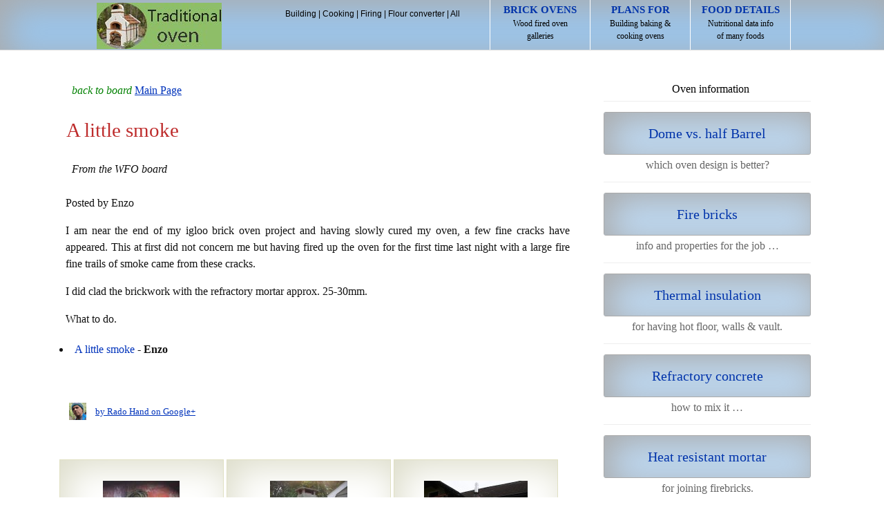

--- FILE ---
content_type: text/html
request_url: https://www.traditionaloven.com/wwwboard/messages/1457.html
body_size: 8158
content:
<!DOCTYPE html>
<html lang="en">
<head>
<meta charset="UTF-8" />
<meta name="viewport" content="width=device-width, initial-scale=1">
<title>A little smoke</title>
<meta name="description" content="A little smoke" />
<meta name="robots" content="index,follow,noarchive" />
<link rel="shortcut icon" href="/favicon.ico" type="image/x-icon" />
<style>
body{font-size:100%;font-family:verdana;line-height:1.5;padding:0;width:100%;margin:0 auto 0}
body,div,p,span,ul,ol,li,h1,h2,h3,form,input,textarea,table,thead,th,tr,td,dt,dl,dd,pre,code{margin:0;padding:0}
.clear{clear:both}
a:visited,a:link{color:#03b;text-decoration:none}
a:hover{color:#999;text-decoration:underline}
.header-top{background:#9bc6ed;border-bottom:1px solid #ddd;height:72px;box-shadow:inset 10px 10px 50px #aaa;text-align:center;z-index:100}
.header{margin:0 auto;width:100%}
a.header{display:none}
a.header-link{color:#000;text-decoration:none}
a.header-link:hover{color:#be2c2c;text-decoration:none}
a.baloon-link,a.baloon-link:active,a.baloon-link:focus{background:#777;color:#ff9c09;display:block;font-size:1.25em;margin:3px 0;padding:0 9px;text-decoration:none;border-radius:3px;width:100% - 12px}
a.baloon-link:hover{background:#3d85c6;text-decoration:none}
#logo{text-indent:-2000px;float:left;margin:4px 0 0 5px;width:181px;height:67px}
#header-search{display:none}
.header-search-label{position:absolute!important;transform-origin:top left;transform:translate(0, 16px) scale(0);transition:all .1s ease-in-out}
#cse-search-box{-moz-border-radius:6px;-webkit-border-radius:6px;background-color:#fff;border-radius:6px;border:1px solid #999;height:35px;overflow:hidden}
#header-text{background:transparent;border-width:0;color:#000;font-size:14px;outline:0;padding:9px 95px 6px 9px;width:190px}
#header-button,.button-header{border-bottom-right-radius:6px;border-top-right-radius:6px;position:absolute;right:0;top:0;width:70px;-webkit-appearance:none;background-color:#3d85c6;border:1px #777 solid;color:#000;cursor:pointer;font-size:24px;text-align:center}
#header-button{height:37px}
.button-header.selected{background:#be2c2c}
.header-right{float:right}
.header-icons{border-radius:5px;position:relative;margin-right:10px;top:16px;width:50px;height:38px;padding-bottom:6px}
#header-baloon{clear:both;color:#999;display:none;font-size:1em;padding:10px 8px;text-align:left}
.header #actions{float:right;margin:0 0 0 15px}
.header #actions li{float:left;list-style:none!important}
#actions li .first{border-left:1px solid #fff}
@media(min-width:774px) {
div.header{max-width:850px}
a.header,a.header:active,a.header:focus{height:66px;border-right:1px solid #fff;color:#000;display:inline-block;font-size:.75em;padding:3px 0;width:144px}
a.header:hover{text-decoration:none;background-color:#be2c2c}
span.header{color:#03a;font-size:1.25em;font-weight:700;text-transform:uppercase}
}
@media(min-width:1024px) {
div.header{max-width:1010px}
#header-search{display:-moz-inline-stack;display:inline-block;float:right;margin:7px 5px 0 0;position:relative;width:300px;zoom:1;line-height:9px;color:#000;font-size:.75em;font-family:"Lucida Grande","Lucida Sans Unicode",sans-serif}
.header-icons,.no-disp{display:none}
}
.center{text-align:center}
p.italic{font-style:italic;margin-bottom:9px!important}
p.oblique{font-style:oblique}
p.normal{font-weight:normal}
p.thick{font-weight:bold}
p.thicker{font-weight:900}
p{margin:1em 9px 0;text-align:justify}
p.special{padding:9px}
h1,h2,h3,h4,h5,h6{line-height:1.4em;margin:10px 0 0.4em 10px;font-family:"OFL Sorts Mill Goudy TT", Georgia, Times, serif;color:#000;font-weight:normal}
h1{font-size:1.8em}h2{font-size:1.4em;color:#006bd7}h3{font-size:1.1em}h4{font-size:1em}h5{font-size:1em}h6{font-size:1em}
h3.special{font-size:18px;font-weight:700;margin:0 8px 0 0;text-align:left}
.content ul{margin:25px 0}
.content ul li{list-style-type:square;margin:10px 2.1em}
ol{margin:10px 0}
ol li {list-style-position:inside;list-style-type:decimal;margin:10px 8px 0}
.blue{color:#1633aa}
.green,h2.green{color:green}
#container{font-size:1em;clear:both;margin:0 auto 0;padding:0 0 30px;width:100%}
.jar{border:0;display:-moz-inline-stack;display:inline-block;margin:0 0 5px;overflow:visible;padding:0;vertical-align:top;width:100%;zoom:1}
.sidebar{*display:inline;text-align:center;padding-top:25px;max-width:100%;overflow:hidden}
.content{display:-moz-inline-stack;display:inline-block;width:100%;zoom:1}
div.special{background:#eee;background:linear-gradient(#f6f6f6 20px,#fff 145px,#fff);border-color:#eee;border-style:solid;border-width:1px 0;clear:both;margin:20px auto 0;overflow:hidden;padding:10px;text-align:left;width:100% - 20px}
div.special img{margin-left:-9px}
.content img{text-align:center;margin:20px auto 5px}
#albums{display:inline;padding:0;float:left;margin:20px auto 20px;clear:both}
#albums li{text-align:center;display:inline;margin:0 auto;list-style:none;width:165px}
#albums li a{padding:10px 2px 3px 2px;color:#333;float:left;border:1px solid #e0e0c3;margin-right:4px;margin-bottom:4px;text-decoration:none;width:31%;min-width:165px;height:350px;box-shadow:inset 10px 10px 50px #dcdcc9}
#albums li a:hover{padding:10px 2px 3px 2px;background:#dcdcc9;float:left;border:1px solid #999;text-decoration:none;margin-right:4px;margin-bottom:4px;width:31%;min-width:165px;height:350px}
.post-video,.embed-youtube{position:relative;padding-bottom:56.25%;padding-top:30px;height:0;overflow:hidden;font-size:.9em;margin-bottom:15px}
.post-video iframe,.post-video object,.post-video embed,.embed-youtube iframe,.embed-youtube object,.embed-youtube embed{position:absolute;top:0;left:0;width:100%;height:100%}
.sidenav{margin-top:20px}
.sidenav ul{margin:0;padding:0}
.sidenav ul li{width:300px;color:#666;margin:0 auto;padding:12px 0;list-style:none;clear:both;border-top:solid 1px #eee}
.sidenav li a{background:#bfdcf7;color:#03a;display:block;font-size:1.25em;margin:3px 0;padding:15px 0;text-decoration:none;border:1px solid #aaa;border-radius:3px;box-shadow:inset 10px 10px 50px #aaa}
.sidenav li a:hover{background:#9bc6ed;text-decoration:none}
.box{background:#ebebeb;margin-bottom:25px;padding:1.5em;overflow:auto;max-width:100%}
.box textarea{margin-top:20px}
#footer{padding:10px 0 30px;text-align:center;line-height:200%}
.rwd{margin:15px 0 5px;overflow:hidden;text-align:center}
.ad-left{width:100%;margin-top:15px;overflow:hidden}
.oath{display:inline-block;vertical-align:top;margin:60px -.25em 60px 3%;overflow:hidden;*overflow:visible;*zoom:1}
.cat ul{margin:0;padding:0}
.cat ul li{margin:0;padding:20px 0;list-style:none;clear:both;border-top:dotted 2px #aaa}
.half{width:45%}
.sidebar,.ad-sbar{max-width:100%;overflow:hidden}
@media(min-width:524px) {
.content{padding-top:1px}
}
@media(min-width:936px) {
#container{max-width:909px}
.jar{width:906px;border-radius:3px;margin:0 0 5px;min-height:1000px;padding:0 0 10px}
div.sidebar{border-radius:0;display:-moz-inline-stack;display:inline-block;float:right;margin:0;overflow:visible;text-align:center;vertical-align:top;width:336px;zoom:1}
.content{max-width:560px;margin-top:20px}
div.special{-moz-border-radius:5px;border-radius:3px;border-width:1px;max-width:730px;padding:10px;text-align:left}
div.special{max-width:95%}
}
@media(min-width:1136px) {
#container{max-width:1108px}
.jar{width:1106px}
div.sidebar{display:-moz-inline-stack;display:inline-block;float:right;overflow:visible;text-align:center;vertical-align:top;width:336px;zoom:1}
.content{max-width:748px}
div.special{max-width:690px}
}
.ul-links{margin:20px 0 20px 0;overflow:hidden}
.content img{max-width:100%;overflow:hidden}
.match{margin:20px auto 35px;text-align:center;width:100%}
</style>
</head>
<body>
<div class="header-top">
<div class="header">
<a href="https://www.traditionaloven.com/" title="Traditional oven" id="logo">Home</a>
<ul id="actions">
<li><a class="header first" href="https://www.traditionaloven.com/ovens.html"><span class="header">Brick ovens</span> <br /> Wood fired oven <br /> galleries</a></li>
<li><a class="header" href="https://www.traditionaloven.com/pizza_wood_oven/pizza_oven_3.html"><span class="header">Plans for</span> <br /> Building baking &amp; <br /> cooking ovens</a></li>
<li><a class="header" href="https://www.traditionaloven.com/foods/search"><span class="header">Food details</span> <br /> Nutritional data info <br /> of many foods</a></li>
</ul>
<div id="header-search">







<br />
<a class="header-link" href="https://www.traditionaloven.com/building.html">Building</a> | <a class="header-link" href="https://www.traditionaloven.com/cooking.html">Cooking</a> | <a class="header-link" href="https://www.traditionaloven.com/tutorials/fires.html">Firing</a> | <a class="header-link" href="https://www.traditionaloven.com/conversions_of_measures/flour_volume_weight.html">Flour converter</a> | <a class="header-link" href="https://www.traditionaloven.com/site_map.html">All</a>
</div>

<div class="header-right">



</div>
<div class="header-right no-disp">
<button name="Navigation button" class="button-header header-icons" id="baloon-button" type="submit">&#9776;</button>


</div>

</div>
<div id="header-baloon">
<a class="baloon-link" href="https://www.traditionaloven.com/site_map.html">All content site-map &amp; Search<span class="header-right">&gt;</span></a> 
<a class="baloon-link" href="https://www.traditionaloven.com/pizza_wood_oven/pizza_oven_3.html">Building plans<span class="header-right">&gt;</span></a> 
<a class="baloon-link" href="https://www.traditionaloven.com/building.html">Building details<span class="header-right">&gt;</span></a> 
<a class="baloon-link" href="https://www.traditionaloven.com/cooking.html">Cooking<span class="header-right">&gt;</span></a> 
<a class="baloon-link" href="https://www.traditionaloven.com/tutorials/fires.html">Firing ovens<span class="header-right">&gt;</span></a> 
<a class="baloon-link" href="https://www.traditionaloven.com/foods/search">Food nutrients<span class="header-right">&gt;</span></a> 
<a class="baloon-link" href="https://www.traditionaloven.com/conversions_of_measures/flour_volume_weight.html">Flour measures<span class="header-right">&gt;</span></a> 
<a class="baloon-link" href="https://www.traditionaloven.com/ovens.html">Oven photos<span class="header-right">&gt;</span></a> 
</div>
</div>
<div id="container">
<div class="jar">
<div class="content">
<p class="special green"><em>back to board</em> <a href="https://www.traditionaloven.com/wwwboard/index.html" title="Board main page.">Main Page</a></p>
<h1 class="art-title">A little smoke</h1>
<p class="special oblique">From the WFO board</p>
<div class="art-divs">
<p>Posted by Enzo</p>
<p>I am near the end of my igloo brick oven project and having slowly cured my oven, a few fine cracks have appeared. This at first did not concern me but having fired up the oven for the first time last night with a large fire fine trails of smoke came from these cracks.</p>
<p>I did clad the brickwork with the refractory mortar approx. 25-30mm.</p>
<p>What to do.</p>
<!--threads--><!--1009-->
<div class="ul-links">
<!--top: 1457--><li><a href="https://www.traditionaloven.com/wwwboard/messages/1457.html">A little smoke</a> - <b>Enzo</b>
<!--responses: 1457-->
<ul><!--insert: 1457-->
</ul><!--end: 1457--></li>
</div>
</div><!-- art-divs-end -->
<p><img src="[data-uri]" height="25" width="25" class="share-rado" alt="builder Rado" /> <small><a href="https://plus.google.com/106182836389238056887?rel=author" target="_blank" rel="noopener">by Rado Hand on Google+</a></small></p>
<script>
(function(){function r(e){var t=0;if(e.offsetParent){do t+=e.offsetTop;while(e=e.offsetParent);return t}}var e=window.addEventListener||function(e,t){window.attachEvent("on"+e,t)},t=window.removeEventListener||function(e,t,n){window.detachEvent("on"+e,t)},n={cache:[],mobileScreenSize:500,addObservers:function(){e("scroll",n.throttledLoad),e("resize",n.throttledLoad)},removeObservers:function(){t("scroll",n.throttledLoad,!1),t("resize",n.throttledLoad,!1)},throttleTimer:(new Date).getTime(),throttledLoad:function(){var e=(new Date).getTime();e-n.throttleTimer>=200&&(n.throttleTimer=e,n.loadVisibleImages())},loadVisibleImages:function(){var e=window.pageYOffset||document.documentElement.scrollTop,t=window.innerHeight||document.documentElement.clientHeight,i={min:e-300,max:e+t+300},s=0;while(s<n.cache.length){var o=n.cache[s],u=r(o),a=o.height||0;if(u>=i.min-a&&u<=i.max){var f=o.getAttribute("data-src-mobile");o.onload=function(){this.className="lazy-load"},f&&screen.width<=n.mobileScreenSize?o.src=f:o.src=o.getAttribute("data-src"),o.removeAttribute("data-src"),o.removeAttribute("data-src-mobile"),n.cache.splice(s,1);continue}s++}n.cache.length===0&&n.removeObservers()},init:function(){document.querySelectorAll||(document.querySelectorAll=function(e){var t=document,n=t.documentElement.firstChild,r=t.createElement("STYLE");return n.appendChild(r),t.__qsaels=[],r.styleSheet.cssText=e+"{x:expression(document.__qsaels.push(this))}",window.scrollBy(0,0),t.__qsaels}),e("load",function r(){var e=document.querySelectorAll("img[data-src]");for(var i=0;i<e.length;i++){var s=e[i];n.cache.push(s)}n.addObservers(),n.loadVisibleImages(),t("load",r,!1)})}};n.init()})()
</script>
<ul id="albums">
<li><a href="https://www.traditionaloven.com/877/brick-oven-with-three-thermometers-to-measure-cooking-temperature" title="Brick oven with temperature gauge, in Victoria."><img src="[data-uri]" data-src="https://www.traditionaloven.com/wp-content/uploads/2011/01/temperature-gauge-111x150.jpg" width="111" height="150" alt="Temperature gauge in oven" /> <br /> <small>Jamie and Katrina's brick oven with temperature gauge, in Victoria.</small></a></li>
<li><a href="https://www.traditionaloven.com/891/oven-concrete-blocks-walls-stucco-chimney" title="Concrete blocks used for this oven's outer walls. By Joe in Connecticut USA"><img src="[data-uri]" data-src="https://www.traditionaloven.com/wp-content/uploads/2011/01/concrete-blocks-oven-112x150.jpg" width="112" height="150" alt="Concrete blocks were used for the oven's outer walls." /> <br /> <small>Concrete blocks used for the oven&#8217;s outer walls. By Joe in Connecticut USA</small></a></li>
<li><a href="https://www.traditionaloven.com/718/wood-fired-family-oven-built-in-austria" title="Wood fired family oven and chimney project by Robert in Austria"><img src="[data-uri]" data-src="https://www.traditionaloven.com/wp-content/uploads/2010/11/backofen_11-150x150.jpg" width="150" height="150" alt="backofen the oven chimney trough the roof was finished" /> <br /> <small>Wood fired family oven and chimney project by Robert in Austria</small></a></li>
<li><a href="https://www.traditionaloven.com/535/cook-food-heat-water-in-brick-oven-with-fireplace" title="My oven and fireplace cook food and heat water, by Joel in Philippines"><img src="[data-uri]" data-src="https://www.traditionaloven.com/wp-content/uploads/2010/10/fireplace-oven-cooking-150x150.jpg" width="150" height="150" alt="Cooking in fireplace is also an art." /> <br /> <small>My oven with fireplace, cook food and heat water, by Joel in Philippines</small></a></li>
<li><a href="https://www.traditionaloven.com/494/baking-breads-in-brick-oven" title="Baking sourdough breads in quantity in Canada"><img src="[data-uri]" data-src="https://www.traditionaloven.com/wp-content/uploads/2010/10/baking-sourdough-breads-150x150.jpg" width="150" height="150" alt="Baking sourdough breads in quantity." /> <br /> <small>Baking sourdough breads in quantity in Canada</small></a></li>
<li><a href="https://www.traditionaloven.com/639/mto-wood-fired-brick-oven-with-fireplace" title="Pizza oven and hut built by Tony in Philippines"><img src="[data-uri]" data-src="https://www.traditionaloven.com/wp-content/uploads/2010/11/pizza-oven-philippines-150x150.jpg" width="150" height="150" alt="Pizza oven and hut built in Philippines." /> <br /> <small>Pizza oven and hut built by Tony in Philippines</small></a></li>
</ul>
<div class="oath cat half">
<h4>Oven information</h4>
<ul>
<li><a href="https://www.traditionaloven.com/articles/category/general">General</a></li>
<li><a href="https://www.traditionaloven.com/articles/category/food">Food</a></li>
<li><a href="https://www.traditionaloven.com/articles/category/eco_green">Green</a></li>
<li><a href="https://www.traditionaloven.com/articles/category/creations">Creations</a></li>
<li><a href="https://www.traditionaloven.com/articles/category/health_and_life">Health</a></li>
</ul>
</div>
<div class="oath cat half">
<h4>Related</h4>
<ul>
<li><a href="https://www.traditionaloven.com/category/ovens">Ovens</a></li>
<li><a href="https://www.traditionaloven.com/category/culinary">Culinary gold</a></li>
<li><a href="https://www.traditionaloven.com/category/miscellaneous">Miscellaneous</a></li>
<li><a href="https://www.traditionaloven.com/category/product-review">Product review</a></li>
<li><a href="https://www.traditionaloven.com/category/uncategorized">Uncategorized</a></li>
</ul>
</div>
</div>
<div class="sidebar">
<div class="sidenav">
<h4>Oven information</h4>
<ul>
<li><a title="Dome oven vs. rectangular design" href="https://www.traditionaloven.com/building/details/igloooven.shtml">Dome vs. half Barrel</a> which oven design is better?</li>
<li><a title="Fire bricks - firebricks" href="https://www.traditionaloven.com/articles/84/firebricks-heavy-dense-fire-clay-bricks">Fire bricks</a> info and properties for the job &hellip;</li>
<li><a title="Thermal insulation" href="https://www.traditionaloven.com/building/details/refractoryheatinsulation.shtml">Thermal insulation</a> for having hot floor, walls &amp; vault.</li>
<li><a href="https://www.traditionaloven.com/tutorials/concrete.html">Refractory concrete</a> how to mix it &hellip;</li>
<li><a href="https://www.traditionaloven.com/building/details/refractorymortar.shtml">Heat resistant mortar</a> for joining firebricks.</li>
<li><a href="https://www.traditionaloven.com/building/details/concretecladding.shtml">Concrete cladding layer</a> over the firebrick hot face.</li>
<li><a href="https://www.traditionaloven.com/articles/691/soapstone-data-info">Soapstone</a> technical data and how to use it.</li>
<li><a href="https://www.traditionaloven.com/articles/613/properly-calculated-depth-width-of-flue" title="Size of vent flue">Size of flue-vent</a> or hood for proper functions.</li>
<li><a title="Save with firebricks alternative" href="https://www.traditionaloven.com/articles/95/old-red-clay-solids-as-firebrick-alternative">Alternative to firebricks</a> - saving money on bricks.</li>
<li><a title="Saving budget" href="https://www.traditionaloven.com/articles/519/saving-money-saving-time-in-building-brick-ovens"><strong>How to save budget</strong></a> and still build expensive!</li>
<li><a title="Scaled down structure" href="https://www.traditionaloven.com/1114/all-brick-work-built-by-woman-christine"><strong>Scaled down structures</strong></a> = less material cost &hellip;</li>
<li><a href="https://www.traditionaloven.com/articles/101/what-is-fire-clay-and-where-to-get-it" class="nav">Fire-clay</a> properties and what is fireclay.</li>
<li><a title="Building Workshop information." href="https://www.traditionaloven.com/pizza_wood_oven/pizza_oven_3.html">Oven building Plans details</a> 1000's of oven builders &amp; chefs use.</li>
<li><a href="https://www.traditionaloven.com/3g-masterly-tail-oven-design" title="3rd generation MTo design oven.">3G MTo</a> the new oven design building.</li>
<li><a title="Learning: How to fire wood burning oven." href="https://www.traditionaloven.com/tutorials/fires.html">Firing oven</a> how is the brick oven heated?</li>
<li><a href="https://www.traditionaloven.com/fire.html">Maintenance</a> cleaning oven inside. FAST n' EASY.</li>
<li><a href="https://www.traditionaloven.com/articles/72/self-standing-stainless-steel-thermometer">Good thermometer</a> made from stainless steal and glass.</li>
<li><a href="https://www.traditionaloven.com/tutorials/oven_door.html">Oven door</a> made from a hardwood?</li>
<li><a href="https://www.traditionaloven.com/tutorials/oven.html">When is oven hot?</a> How to read temperature?</li>
<li><a href="https://www.traditionaloven.com/foods/search">Food nutrition database</a> foods nutritional data.</li>
</ul>
</div>
</div>
</div>
</div>
<div class="box center">
<p>To link to <b>traditional oven</b> from your website, only cut and paste the following code into your web page. <br /> It will appear as: <a title="Traditional oven" href="https://www.traditionaloven.com/">traditional oven</a></p>
<textarea cols="30" rows="4" id="link"> &lt;a href="https://www.traditionaloven.com/" title="Traditional oven"&gt; traditional oven &lt;/a&gt; </textarea>
</div>
<p id="footer">Information related to traditional ovens. <br /> &copy; 2018 www.traditionaloven.com | <a href="https://www.traditionaloven.com/privacy_policy.html">Privacy policy</a> | <a href="https://www.traditionaloven.com/legal.html">Terms of Use</a> | <a href="https://www.traditionaloven.com/feedback.shtml">Contact</a> | <a href="https://www.traditionaloven.com/articles/advertising-on-traditionaloven">Advertise</a> | <a href="/site_map.html">Site map</a></p>
<script type="text/javascript" src="https://ajax.googleapis.com/ajax/libs/jquery/3.3.1/jquery.min.js"></script>
<script type="text/javascript">
window.tfft=function(){if(window){$(document).ready(function(){$("#baloon-button").click(function(e){if($("#header-baloon").is(":visible")){$("#header-baloon").hide("fast",function(){$(".header-top").animate({height:"72px"},"fast");$("#baloon-button").removeClass("selected");});}else{$("#baloon-button").addClass("selected");$(".header-top").animate({height:"350px"},"fast",function(){$("#header-baloon").show("fast");});}
return end(e);});});}else{setTimeout(function(){tfft()},10);}};setTimeout(function(){tfft()},10);
</script>
<script type="text/javascript">
 function downloadJSAtOnload() {
 var element = document.createElement("script");
 element.src = "https://www.traditionaloven.com/global.js";
 document.body.appendChild(element);
 }
 if (window.addEventListener)
 window.addEventListener("load", downloadJSAtOnload, false);
 else if (window.attachEvent)
 window.attachEvent("onload", downloadJSAtOnload);
 else window.onload = downloadJSAtOnload;
</script>
<script>
var cb = function() {
var l = document.createElement('link'); l.rel = 'stylesheet';
l.href = 'https://www.traditionaloven.com/css/mass.css';
var h = document.getElementsByTagName('head')[0]; h.parentNode.insertBefore(l, h);
};
var raf = requestAnimationFrame || mozRequestAnimationFrame ||
webkitRequestAnimationFrame || msRequestAnimationFrame;
if (raf) raf(cb);
else window.addEventListener('load', cb);
</script>
</body>
</html>

--- FILE ---
content_type: text/css
request_url: https://www.traditionaloven.com/css/mass.css
body_size: 4780
content:
html{color:#111}
body{background-color:#fff;height:100%}
.content h1{color:#be2c2c}
.content p{margin:1em 9px 1em}
.content p.largeimg{margin-bottom:40px}
.content p a:link,.content dd a:link{text-decoration:underline}
.content a:hover{color:gray;text-decoration:none}
.content a:visited{color:purple}
#logo{background:url('[data-uri]') no-repeat}
.share{vertical-align:middle;padding:20px 9px 16px 5px}
.share-rado{vertical-align:middle;padding:0 9px 16px 5px}
#footer{line-height:200%}
@media screen and (max-width:480px){
.content{border-right:none}
}